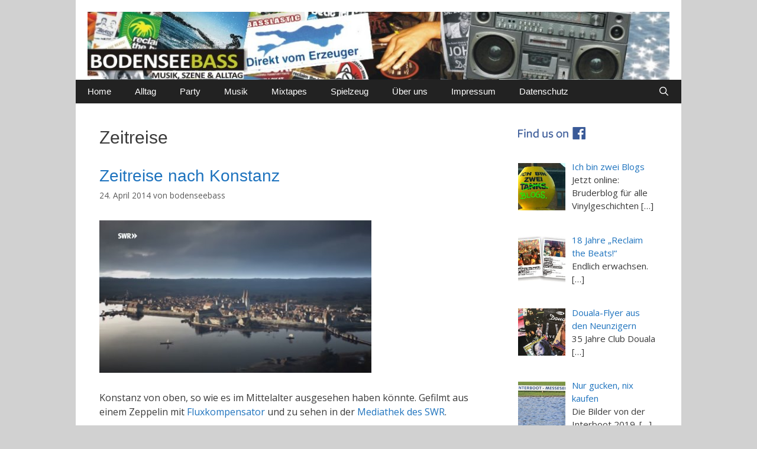

--- FILE ---
content_type: text/html; charset=UTF-8
request_url: https://www.bodenseebass.com/tag/zeitreise/
body_size: 7528
content:
<!DOCTYPE html>
<html lang="de">
<head>
	<meta charset="UTF-8">
	<link rel="profile" href="https://gmpg.org/xfn/11">
	<title>Zeitreise &#8211; Bodenseebass | direkt vom Erzeuger</title>
<link rel='dns-prefetch' href='//www.bodenseebass.com' />
<link rel='dns-prefetch' href='//fonts.googleapis.com' />
<link rel='dns-prefetch' href='//s.w.org' />
<link href='https://fonts.gstatic.com' crossorigin rel='preconnect' />
<link rel="alternate" type="application/rss+xml" title="Bodenseebass | direkt vom Erzeuger &raquo; Feed" href="https://www.bodenseebass.com/feed/" />
<link rel="alternate" type="application/rss+xml" title="Bodenseebass | direkt vom Erzeuger &raquo; Kommentar-Feed" href="https://www.bodenseebass.com/comments/feed/" />
<link rel="alternate" type="application/rss+xml" title="Bodenseebass | direkt vom Erzeuger &raquo; Schlagwort-Feed zu Zeitreise" href="https://www.bodenseebass.com/tag/zeitreise/feed/" />
		<script>
			window._wpemojiSettings = {"baseUrl":"https:\/\/s.w.org\/images\/core\/emoji\/13.0.1\/72x72\/","ext":".png","svgUrl":"https:\/\/s.w.org\/images\/core\/emoji\/13.0.1\/svg\/","svgExt":".svg","source":{"concatemoji":"https:\/\/www.bodenseebass.com\/wp-includes\/js\/wp-emoji-release.min.js?ver=5.6.16"}};
			!function(e,a,t){var n,r,o,i=a.createElement("canvas"),p=i.getContext&&i.getContext("2d");function s(e,t){var a=String.fromCharCode;p.clearRect(0,0,i.width,i.height),p.fillText(a.apply(this,e),0,0);e=i.toDataURL();return p.clearRect(0,0,i.width,i.height),p.fillText(a.apply(this,t),0,0),e===i.toDataURL()}function c(e){var t=a.createElement("script");t.src=e,t.defer=t.type="text/javascript",a.getElementsByTagName("head")[0].appendChild(t)}for(o=Array("flag","emoji"),t.supports={everything:!0,everythingExceptFlag:!0},r=0;r<o.length;r++)t.supports[o[r]]=function(e){if(!p||!p.fillText)return!1;switch(p.textBaseline="top",p.font="600 32px Arial",e){case"flag":return s([127987,65039,8205,9895,65039],[127987,65039,8203,9895,65039])?!1:!s([55356,56826,55356,56819],[55356,56826,8203,55356,56819])&&!s([55356,57332,56128,56423,56128,56418,56128,56421,56128,56430,56128,56423,56128,56447],[55356,57332,8203,56128,56423,8203,56128,56418,8203,56128,56421,8203,56128,56430,8203,56128,56423,8203,56128,56447]);case"emoji":return!s([55357,56424,8205,55356,57212],[55357,56424,8203,55356,57212])}return!1}(o[r]),t.supports.everything=t.supports.everything&&t.supports[o[r]],"flag"!==o[r]&&(t.supports.everythingExceptFlag=t.supports.everythingExceptFlag&&t.supports[o[r]]);t.supports.everythingExceptFlag=t.supports.everythingExceptFlag&&!t.supports.flag,t.DOMReady=!1,t.readyCallback=function(){t.DOMReady=!0},t.supports.everything||(n=function(){t.readyCallback()},a.addEventListener?(a.addEventListener("DOMContentLoaded",n,!1),e.addEventListener("load",n,!1)):(e.attachEvent("onload",n),a.attachEvent("onreadystatechange",function(){"complete"===a.readyState&&t.readyCallback()})),(n=t.source||{}).concatemoji?c(n.concatemoji):n.wpemoji&&n.twemoji&&(c(n.twemoji),c(n.wpemoji)))}(window,document,window._wpemojiSettings);
		</script>
		<style>
img.wp-smiley,
img.emoji {
	display: inline !important;
	border: none !important;
	box-shadow: none !important;
	height: 1em !important;
	width: 1em !important;
	margin: 0 .07em !important;
	vertical-align: -0.1em !important;
	background: none !important;
	padding: 0 !important;
}
</style>
	<link rel='stylesheet' id='generate-fonts-css'  href='//fonts.googleapis.com/css?family=Open+Sans:300,300italic,regular,italic,600,600italic,700,700italic,800,800italic' media='all' />
<link rel='stylesheet' id='wp-block-library-css'  href='https://www.bodenseebass.com/wp-includes/css/dist/block-library/style.min.css?ver=5.6.16' media='all' />
<link rel='stylesheet' id='generate-style-grid-css'  href='https://www.bodenseebass.com/wp-content/themes/generatepress/assets/css/unsemantic-grid.min.css?ver=3.0.2' media='all' />
<link rel='stylesheet' id='generate-style-css'  href='https://www.bodenseebass.com/wp-content/themes/generatepress/assets/css/style.min.css?ver=3.0.2' media='all' />
<style id='generate-style-inline-css'>
body{background-color:#d1d1d1;color:#3a3a3a;}a{color:#1e73be;}a:hover, a:focus, a:active{color:#000000;}body .grid-container{max-width:1024px;}.wp-block-group__inner-container{max-width:1024px;margin-left:auto;margin-right:auto;}.navigation-search{position:absolute;left:-99999px;pointer-events:none;visibility:hidden;z-index:20;width:100%;top:0;transition:opacity 100ms ease-in-out;opacity:0;}.navigation-search.nav-search-active{left:0;right:0;pointer-events:auto;visibility:visible;opacity:1;}.navigation-search input[type="search"]{outline:0;border:0;vertical-align:bottom;line-height:1;opacity:0.9;width:100%;z-index:20;border-radius:0;-webkit-appearance:none;height:60px;}.navigation-search input::-ms-clear{display:none;width:0;height:0;}.navigation-search input::-ms-reveal{display:none;width:0;height:0;}.navigation-search input::-webkit-search-decoration, .navigation-search input::-webkit-search-cancel-button, .navigation-search input::-webkit-search-results-button, .navigation-search input::-webkit-search-results-decoration{display:none;}.main-navigation li.search-item{z-index:21;}li.search-item.active{transition:opacity 100ms ease-in-out;}.nav-left-sidebar .main-navigation li.search-item.active,.nav-right-sidebar .main-navigation li.search-item.active{width:auto;display:inline-block;float:right;}.gen-sidebar-nav .navigation-search{top:auto;bottom:0;}body, button, input, select, textarea{font-family:"Open Sans", sans-serif;font-size:16px;}body{line-height:1.5;}.entry-content > [class*="wp-block-"]:not(:last-child){margin-bottom:1.5em;}.main-title{font-size:45px;}.main-navigation a, .menu-toggle{font-family:Arial, Helvetica, sans-serif;}.main-navigation .main-nav ul ul li a{font-size:14px;}.widget-title{font-size:17px;}.sidebar .widget, .footer-widgets .widget{font-size:15px;}h1{font-family:Arial, Helvetica, sans-serif;font-weight:300;font-size:30px;}h2{font-family:Arial, Helvetica, sans-serif;font-weight:300;font-size:28px;}h3{font-size:20px;}h4{font-size:inherit;}h5{font-size:inherit;}@media (max-width:768px){.main-title{font-size:20px;}h1{font-size:30px;}h2{font-size:25px;}}.top-bar{background-color:#636363;color:#ffffff;}.top-bar a{color:#ffffff;}.top-bar a:hover{color:#303030;}.site-header{background-color:#ffffff;color:#3a3a3a;}.site-header a{color:#3a3a3a;}.main-title a,.main-title a:hover{color:#222222;}.site-description{color:#757575;}.main-navigation,.main-navigation ul ul{background-color:#222222;}.main-navigation .main-nav ul li a,.menu-toggle, .main-navigation .menu-bar-items{color:#ffffff;}.main-navigation .main-nav ul li:hover > a,.main-navigation .main-nav ul li:focus > a, .main-navigation .main-nav ul li.sfHover > a, .main-navigation .menu-bar-item:hover > a, .main-navigation .menu-bar-item.sfHover > a{color:#ffffff;background-color:#3f3f3f;}button.menu-toggle:hover,button.menu-toggle:focus,.main-navigation .mobile-bar-items a,.main-navigation .mobile-bar-items a:hover,.main-navigation .mobile-bar-items a:focus{color:#ffffff;}.main-navigation .main-nav ul li[class*="current-menu-"] > a{color:#ffffff;background-color:#3f3f3f;}.main-navigation .main-nav ul li[class*="current-menu-"] > a:hover,.main-navigation .main-nav ul li[class*="current-menu-"].sfHover > a{color:#ffffff;background-color:#3f3f3f;}.navigation-search input[type="search"],.navigation-search input[type="search"]:active, .navigation-search input[type="search"]:focus, .main-navigation .main-nav ul li.search-item.active > a, .main-navigation .menu-bar-items .search-item.active > a{color:#ffffff;background-color:#3f3f3f;}.main-navigation ul ul{background-color:#3f3f3f;}.main-navigation .main-nav ul ul li a{color:#ffffff;}.main-navigation .main-nav ul ul li:hover > a,.main-navigation .main-nav ul ul li:focus > a,.main-navigation .main-nav ul ul li.sfHover > a{color:#ffffff;background-color:#4f4f4f;}.main-navigation .main-nav ul ul li[class*="current-menu-"] > a{color:#ffffff;background-color:#4f4f4f;}.main-navigation .main-nav ul ul li[class*="current-menu-"] > a:hover,.main-navigation .main-nav ul ul li[class*="current-menu-"].sfHover > a{color:#ffffff;background-color:#4f4f4f;}.separate-containers .inside-article, .separate-containers .comments-area, .separate-containers .page-header, .one-container .container, .separate-containers .paging-navigation, .inside-page-header{background-color:#ffffff;}.entry-meta{color:#595959;}.entry-meta a{color:#595959;}.entry-meta a:hover{color:#1e73be;}.sidebar .widget{background-color:#ffffff;}.sidebar .widget .widget-title{color:#000000;}.footer-widgets{background-color:#ffffff;}.footer-widgets .widget-title{color:#000000;}.site-info{color:#ffffff;background-color:#222222;}.site-info a{color:#ffffff;}.site-info a:hover{color:#606060;}.footer-bar .widget_nav_menu .current-menu-item a{color:#606060;}input[type="text"],input[type="email"],input[type="url"],input[type="password"],input[type="search"],input[type="tel"],input[type="number"],textarea,select{color:#666666;background-color:#fafafa;border-color:#cccccc;}input[type="text"]:focus,input[type="email"]:focus,input[type="url"]:focus,input[type="password"]:focus,input[type="search"]:focus,input[type="tel"]:focus,input[type="number"]:focus,textarea:focus,select:focus{color:#666666;background-color:#ffffff;border-color:#bfbfbf;}button,html input[type="button"],input[type="reset"],input[type="submit"],a.button,a.wp-block-button__link:not(.has-background){color:#ffffff;background-color:#666666;}button:hover,html input[type="button"]:hover,input[type="reset"]:hover,input[type="submit"]:hover,a.button:hover,button:focus,html input[type="button"]:focus,input[type="reset"]:focus,input[type="submit"]:focus,a.button:focus,a.wp-block-button__link:not(.has-background):active,a.wp-block-button__link:not(.has-background):focus,a.wp-block-button__link:not(.has-background):hover{color:#ffffff;background-color:#3f3f3f;}a.generate-back-to-top{background-color:rgba( 0,0,0,0.4 );color:#ffffff;}a.generate-back-to-top:hover,a.generate-back-to-top:focus{background-color:rgba( 0,0,0,0.6 );color:#ffffff;}@media (max-width:768px){.main-navigation .menu-bar-item:hover > a, .main-navigation .menu-bar-item.sfHover > a{background:none;color:#ffffff;}}.inside-top-bar{padding:10px;}.inside-header{padding:20px 20px 0px 20px;}.entry-content .alignwide, body:not(.no-sidebar) .entry-content .alignfull{margin-left:-40px;width:calc(100% + 80px);max-width:calc(100% + 80px);}.main-navigation .main-nav ul li a,.menu-toggle,.main-navigation .mobile-bar-items a{line-height:40px;}.navigation-search input[type="search"]{height:40px;}.rtl .menu-item-has-children .dropdown-menu-toggle{padding-left:20px;}.rtl .main-navigation .main-nav ul li.menu-item-has-children > a{padding-right:20px;}.site-info{padding:20px;}@media (max-width:768px){.separate-containers .inside-article, .separate-containers .comments-area, .separate-containers .page-header, .separate-containers .paging-navigation, .one-container .site-content, .inside-page-header, .wp-block-group__inner-container{padding:30px;}.site-info{padding-right:10px;padding-left:10px;}.entry-content .alignwide, body:not(.no-sidebar) .entry-content .alignfull{margin-left:-30px;width:calc(100% + 60px);max-width:calc(100% + 60px);}}.one-container .sidebar .widget{padding:0px;}@media (max-width:768px){.main-navigation .menu-toggle,.main-navigation .mobile-bar-items,.sidebar-nav-mobile:not(#sticky-placeholder){display:block;}.main-navigation ul,.gen-sidebar-nav{display:none;}[class*="nav-float-"] .site-header .inside-header > *{float:none;clear:both;}}
</style>
<link rel='stylesheet' id='generate-mobile-style-css'  href='https://www.bodenseebass.com/wp-content/themes/generatepress/assets/css/mobile.min.css?ver=3.0.2' media='all' />
<link rel='stylesheet' id='generate-font-icons-css'  href='https://www.bodenseebass.com/wp-content/themes/generatepress/assets/css/components/font-icons.min.css?ver=3.0.2' media='all' />
<link rel='stylesheet' id='font-awesome-css'  href='https://www.bodenseebass.com/wp-content/themes/generatepress/assets/css/components/font-awesome.min.css?ver=4.7' media='all' />
<link rel='stylesheet' id='recent-posts-widget-with-thumbnails-public-style-css'  href='https://www.bodenseebass.com/wp-content/plugins/recent-posts-widget-with-thumbnails/public.css?ver=7.0.1' media='all' />
<link rel="https://api.w.org/" href="https://www.bodenseebass.com/wp-json/" /><link rel="alternate" type="application/json" href="https://www.bodenseebass.com/wp-json/wp/v2/tags/325" /><link rel="EditURI" type="application/rsd+xml" title="RSD" href="https://www.bodenseebass.com/xmlrpc.php?rsd" />
<link rel="wlwmanifest" type="application/wlwmanifest+xml" href="https://www.bodenseebass.com/wp-includes/wlwmanifest.xml" /> 
<meta name="generator" content="WordPress 5.6.16" />
<meta name="viewport" content="width=device-width, initial-scale=1"><link rel="icon" href="https://www.bodenseebass.com/wp-content/uploads/2016/03/cropped-Bodenseebass-Icon-32x32.jpg" sizes="32x32" />
<link rel="icon" href="https://www.bodenseebass.com/wp-content/uploads/2016/03/cropped-Bodenseebass-Icon-192x192.jpg" sizes="192x192" />
<link rel="apple-touch-icon" href="https://www.bodenseebass.com/wp-content/uploads/2016/03/cropped-Bodenseebass-Icon-180x180.jpg" />
<meta name="msapplication-TileImage" content="https://www.bodenseebass.com/wp-content/uploads/2016/03/cropped-Bodenseebass-Icon-270x270.jpg" />
</head>

<body class="archive tag tag-zeitreise tag-325 wp-custom-logo wp-embed-responsive right-sidebar nav-below-header one-container contained-header active-footer-widgets-0 nav-search-enabled nav-aligned-left header-aligned-left dropdown-hover" itemtype="https://schema.org/Blog" itemscope>
	<a class="screen-reader-text skip-link" href="#content" title="Zum Inhalt springen">Zum Inhalt springen</a>		<header id="masthead" class="site-header grid-container grid-parent" itemtype="https://schema.org/WPHeader" itemscope>
			<div class="inside-header grid-container grid-parent">
				<div class="site-logo">
					<a href="https://www.bodenseebass.com/" title="Bodenseebass | direkt vom Erzeuger" rel="home">
						<img  class="header-image is-logo-image" alt="Bodenseebass | direkt vom Erzeuger" src="https://www.bodenseebass.com/wp-content/uploads/2015/01/Kopfbild-2015.jpg" title="Bodenseebass | direkt vom Erzeuger" />
					</a>
				</div>			</div>
		</header>
				<nav id="site-navigation" class="main-navigation grid-container grid-parent sub-menu-right" itemtype="https://schema.org/SiteNavigationElement" itemscope>
			<div class="inside-navigation grid-container grid-parent">
				<form method="get" class="search-form navigation-search" action="https://www.bodenseebass.com/">
					<input type="search" class="search-field" value="" name="s" title="Suchen" />
				</form>		<div class="mobile-bar-items">
						<span class="search-item">
				<a aria-label="Suchleiste öffnen" href="#">
									</a>
			</span>
		</div>
						<button class="menu-toggle" aria-controls="primary-menu" aria-expanded="false">
					<span class="mobile-menu">Menü</span>				</button>
				<div id="primary-menu" class="main-nav"><ul id="menu-hauptmenue" class=" menu sf-menu"><li id="menu-item-327" class="menu-item menu-item-type-custom menu-item-object-custom menu-item-home menu-item-327"><a href="http://www.bodenseebass.com/">Home</a></li>
<li id="menu-item-319" class="menu-item menu-item-type-taxonomy menu-item-object-category menu-item-319"><a href="https://www.bodenseebass.com/topics/alltag/">Alltag</a></li>
<li id="menu-item-322" class="menu-item menu-item-type-taxonomy menu-item-object-category menu-item-322"><a href="https://www.bodenseebass.com/topics/party/">Party</a></li>
<li id="menu-item-321" class="menu-item menu-item-type-taxonomy menu-item-object-category menu-item-321"><a href="https://www.bodenseebass.com/topics/musik/">Musik</a></li>
<li id="menu-item-320" class="menu-item menu-item-type-taxonomy menu-item-object-category menu-item-320"><a href="https://www.bodenseebass.com/topics/mixtapes/">Mixtapes</a></li>
<li id="menu-item-324" class="menu-item menu-item-type-taxonomy menu-item-object-category menu-item-324"><a href="https://www.bodenseebass.com/topics/spielzeug/">Spielzeug</a></li>
<li id="menu-item-326" class="menu-item menu-item-type-taxonomy menu-item-object-category menu-item-326"><a href="https://www.bodenseebass.com/topics/ueber_uns/">Über uns</a></li>
<li id="menu-item-328" class="menu-item menu-item-type-post_type menu-item-object-page menu-item-328"><a href="https://www.bodenseebass.com/eine-seite/">Impressum</a></li>
<li id="menu-item-1750" class="menu-item menu-item-type-post_type menu-item-object-page menu-item-1750"><a href="https://www.bodenseebass.com/datenschutz/">Datenschutz</a></li>
<li class="search-item menu-item-align-right"><a aria-label="Suchleiste öffnen" href="#"></a></li></ul></div>			</div>
		</nav>
		
	<div id="page" class="site grid-container container hfeed grid-parent">
				<div id="content" class="site-content">
			
	<div id="primary" class="content-area grid-parent mobile-grid-100 grid-75 tablet-grid-75">
		<main id="main" class="site-main">
					<header class="page-header">
			
			<h1 class="page-title">
				Zeitreise			</h1>

					</header>
		<article id="post-1259" class="post-1259 post type-post status-publish format-standard hentry category-alltag tag-fluxkompensator tag-konstanz tag-konzil tag-mittelalter tag-swr tag-zeitreise tag-zuruck-in-die-zukunft" itemtype="https://schema.org/CreativeWork" itemscope>
	<div class="inside-article">
					<header class="entry-header">
				<h2 class="entry-title" itemprop="headline"><a href="https://www.bodenseebass.com/alltag/zeitreise-nach-konstanz/" rel="bookmark">Zeitreise nach Konstanz</a></h2>		<div class="entry-meta">
			<span class="posted-on"><time class="updated" datetime="2014-09-01T17:37:03+01:00" itemprop="dateModified">1. September 2014</time><time class="entry-date published" datetime="2014-04-24T20:39:09+01:00" itemprop="datePublished">24. April 2014</time></span> <span class="byline">von <span class="author vcard" itemprop="author" itemtype="https://schema.org/Person" itemscope><a class="url fn n" href="https://www.bodenseebass.com/author/admin/" title="Alle Beiträge von bodenseebass anzeigen" rel="author" itemprop="url"><span class="author-name" itemprop="name">bodenseebass</span></a></span></span> 		</div>
					</header>
			
			<div class="entry-content" itemprop="text">
				<p><a href="http://www.swrfernsehen.de/mittelalter-im-suedwesten/3-d-animation-vom-mittelalterlichen-konstanz/-/id=12829500/did=12905362/nid=12829500/19xi559/index.html"><img loading="lazy" class="alignnone size-full wp-image-1260" alt="Konstanz im Mittelalter" src="http://www.bodenseebass.com/wp-content/uploads/2014/04/Konstanz-im-Mittelalter.jpg" width="460" height="258" srcset="https://www.bodenseebass.com/wp-content/uploads/2014/04/Konstanz-im-Mittelalter.jpg 460w, https://www.bodenseebass.com/wp-content/uploads/2014/04/Konstanz-im-Mittelalter-300x168.jpg 300w" sizes="(max-width: 460px) 100vw, 460px" /></a></p>
<p>Konstanz von oben, so wie es im Mittelalter ausgesehen haben könnte. Gefilmt aus einem Zeppelin mit <a href="http://www.bodenseebass.com/spielzeug/zuruck-aus-der-zukunft-martys-schuh/">Fluxkompensator</a> und zu sehen in der <a href="http://www.swrfernsehen.de/mittelalter-im-suedwesten/3-d-animation-vom-mittelalterlichen-konstanz/-/id=12829500/did=12905362/nid=12829500/19xi559/index.html" target="_blank">Mediathek des SWR</a>.</p>
			</div>

					<footer class="entry-meta">
			<span class="cat-links"><span class="screen-reader-text">Kategorien </span><a href="https://www.bodenseebass.com/topics/alltag/" rel="category tag">Alltag</a></span> <span class="tags-links"><span class="screen-reader-text">Schlagwörter </span><a href="https://www.bodenseebass.com/tag/fluxkompensator/" rel="tag">Fluxkompensator</a>, <a href="https://www.bodenseebass.com/tag/konstanz/" rel="tag">Konstanz</a>, <a href="https://www.bodenseebass.com/tag/konzil/" rel="tag">Konzil</a>, <a href="https://www.bodenseebass.com/tag/mittelalter/" rel="tag">Mittelalter</a>, <a href="https://www.bodenseebass.com/tag/swr/" rel="tag">SWR</a>, <a href="https://www.bodenseebass.com/tag/zeitreise/" rel="tag">Zeitreise</a>, <a href="https://www.bodenseebass.com/tag/zuruck-in-die-zukunft/" rel="tag">Zurück in die Zukunft</a></span> <span class="comments-link"><a href="https://www.bodenseebass.com/alltag/zeitreise-nach-konstanz/#respond">Schreibe einen Kommentar</a></span> 		</footer>
			</div>
</article>
		</main>
	</div>

	<div id="right-sidebar" class="widget-area sidebar is-right-sidebar grid-25 tablet-grid-25 grid-parent" itemtype="https://schema.org/WPSideBar" itemscope>
	<div class="inside-right-sidebar">
		<aside id="text-12" class="widget inner-padding widget_text">			<div class="textwidget"><a href="https://www.facebook.com/pages/bodenseebasscom/101343413265510" target="_blank" rel="noopener"><img src="https://www.bodenseebass.com/wp-content/uploads/2016/03/FB-FindUsonFacebook-online-114.png"></a></div>
		</aside><aside id="recent-posts-widget-with-thumbnails-3" class="widget inner-padding recent-posts-widget-with-thumbnails">
<div id="rpwwt-recent-posts-widget-with-thumbnails-3" class="rpwwt-widget">
	<ul>
		<li><a href="https://www.bodenseebass.com/musik/ich-bin-zwei-blogs/"><img width="80" height="80" src="https://www.bodenseebass.com/wp-content/uploads/2020/04/ich-bin-zwei-blogs-150x150.jpg" class="attachment-80x80 size-80x80 wp-post-image" alt="Ich bin zwei Blogs" loading="lazy" /><span class="rpwwt-post-title">Ich bin zwei Blogs</span></a><div class="rpwwt-post-excerpt">Jetzt online: Bruderblog für alle Vinylgeschichten […]</div></li>
		<li><a href="https://www.bodenseebass.com/party/18-jahre-reclaim-the-beats/"><img width="80" height="80" src="https://www.bodenseebass.com/wp-content/uploads/2020/02/Flyer_RTB_Mrz_2020-150x150.jpg" class="attachment-80x80 size-80x80 wp-post-image" alt="18 Jahre Reclaim the Beats!" loading="lazy" /><span class="rpwwt-post-title">18 Jahre &#8222;Reclaim the Beats!&#8220;</span></a><div class="rpwwt-post-excerpt">Endlich erwachsen. […]</div></li>
		<li><a href="https://www.bodenseebass.com/szene/douala-flyer-aus-den-neunzigern/"><img width="80" height="80" src="https://www.bodenseebass.com/wp-content/uploads/2019/12/Flyer-Douala-90er-150x150.jpg" class="attachment-80x80 size-80x80 wp-post-image" alt="Douala-Flyer aus den Neunzigern" loading="lazy" /><span class="rpwwt-post-title">Douala-Flyer aus den Neunzigern</span></a><div class="rpwwt-post-excerpt">35 Jahre Club Douala […]</div></li>
		<li><a href="https://www.bodenseebass.com/alltag/nur-gucken-nix-kaufen/"><img width="80" height="80" src="https://www.bodenseebass.com/wp-content/uploads/2019/09/Interboot_2019_01-150x150.jpg" class="attachment-80x80 size-80x80 wp-post-image" alt="Interboot 2019" loading="lazy" /><span class="rpwwt-post-title">Nur gucken, nix kaufen</span></a><div class="rpwwt-post-excerpt">Die Bilder von der Interboot 2019.
 […]</div></li>
		<li><a href="https://www.bodenseebass.com/party/reclaim-the-beats-ist-zurueck/"><img width="80" height="80" src="https://www.bodenseebass.com/wp-content/uploads/2019/08/Flyer_RTB_Sept_2019-150x150.jpg" class="attachment-80x80 size-80x80 wp-post-image" alt="Flyer Reclaim the Beats!" loading="lazy" /><span class="rpwwt-post-title">&#8222;Reclaim the Beats!&#8220; ist zurück</span></a><div class="rpwwt-post-excerpt">D&B-Klassentreffen im Douala. […]</div></li>
		<li><a href="https://www.bodenseebass.com/party/reclaim-the-beats-resident-night/"><img width="80" height="80" src="https://www.bodenseebass.com/wp-content/uploads/2018/03/Flyer-RTB-Resident-Nacht-2018-150x150.jpg" class="attachment-80x80 size-80x80 wp-post-image" alt="Flyer RTB Resident-Nacht 2018" loading="lazy" /><span class="rpwwt-post-title">&#8222;Reclaim the Beats!&#8220; Resident Night</span></a><div class="rpwwt-post-excerpt">The Boys are back in Town. […]</div></li>
	</ul>
</div><!-- .rpwwt-widget -->
</aside>	</div>
</div>

	</div>
</div>


<div class="site-footer grid-container grid-parent">
			<footer class="site-info" itemtype="https://schema.org/WPFooter" itemscope>
			<div class="inside-site-info grid-container grid-parent">
								<div class="copyright-bar">
					<span class="copyright">&copy; 2026 Bodenseebass | direkt vom Erzeuger</span> &bull; Erstellt mit <a href="https://generatepress.com" itemprop="url">GeneratePress</a>				</div>
			</div>
		</footer>
		</div>

<!--[if lte IE 11]>
<script src='https://www.bodenseebass.com/wp-content/themes/generatepress/assets/js/classList.min.js?ver=3.0.2' id='generate-classlist-js'></script>
<![endif]-->
<script id='generate-main-js-extra'>
var generatepressMenu = {"toggleOpenedSubMenus":"1","openSubMenuLabel":"Untermen\u00fc \u00f6ffnen","closeSubMenuLabel":"Untermen\u00fc schlie\u00dfen"};
</script>
<script src='https://www.bodenseebass.com/wp-content/themes/generatepress/assets/js/main.min.js?ver=3.0.2' id='generate-main-js'></script>
<script id='generate-navigation-search-js-extra'>
var generatepressNavSearch = {"open":"Suchleiste \u00f6ffnen","close":"Suchleiste schlie\u00dfen"};
</script>
<script src='https://www.bodenseebass.com/wp-content/themes/generatepress/assets/js/navigation-search.min.js?ver=3.0.2' id='generate-navigation-search-js'></script>
<script src='https://www.bodenseebass.com/wp-includes/js/wp-embed.min.js?ver=5.6.16' id='wp-embed-js'></script>

</body>
</html>
